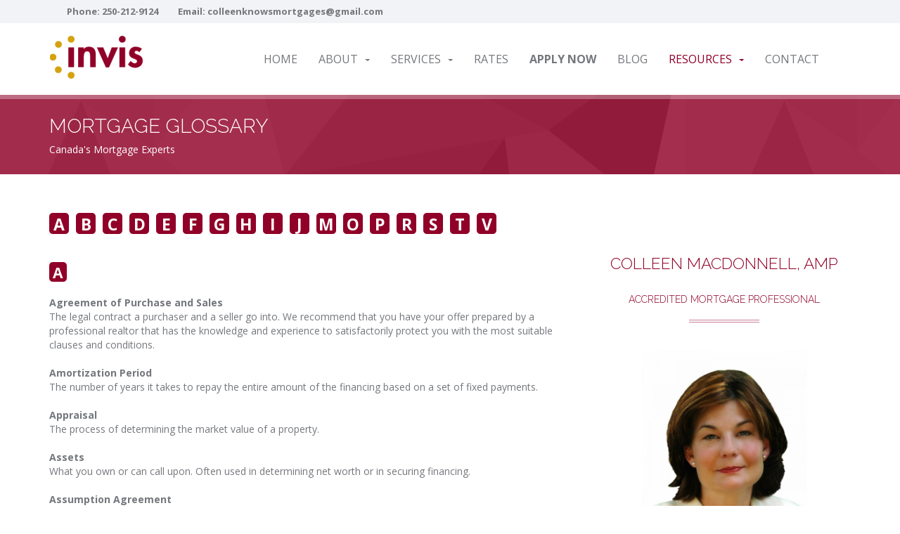

--- FILE ---
content_type: text/html; charset=UTF-8
request_url: https://www.kelownabroker.com/index.php/glossary
body_size: 8865
content:
<!DOCTYPE html>

<head>
<meta property='og:image' content='https://www.kelownabroker.com/userimages/6253_cm.jpg' /><meta name='twitter:image' content='https://www.kelownabroker.com/userimages/6253_cm.jpg' /><meta itemprop='name' content='Mortgage Glossary - Colleen MacDonnell, Accredited Mortgage Professional in Kelowna'>
<meta name='twitter:card' content='summary_large_image'>
<meta property='og:title' content='Mortgage Glossary - Colleen MacDonnell, Accredited Mortgage Professional in Kelowna' />
<meta name='twitter:title' content='Mortgage Glossary - Colleen MacDonnell, Accredited Mortgage Professional in Kelowna' />
<meta property='og:type' content='website' />
<meta property='og:url' content='https://www.kelownabroker.com/index.php/index.php/glossary' />
<meta itemprop='description' content='Mortgage Glossary - Full service residential mortgage service provider for first time home buyers, refinancing, renewals, construction and renovations.'>
<meta property='og:description' content='Mortgage Glossary - Full service residential mortgage service provider for first time home buyers, refinancing, renewals, construction and renovations.' />
<meta name='twitter:description' content='Mortgage Glossary - Full service residential mortgage service provider for first time home buyers, refinancing, renewals, construction and renovations.'>
<meta property='og:image' content='https://www.kelownabroker.com/images/logo_social.png' /><meta name='twitter:image' content='https://www.kelownabroker.com/images/logo_social.png' /><link rel='canonical' href='https://www.kelownabroker.com/index.php/glossary'><title>Mortgage Glossary - Colleen MacDonnell, Accredited Mortgage Professional in Kelowna</title>
<META NAME="Description" CONTENT="Mortgage Glossary - Full service residential mortgage service provider for first time home buyers, refinancing, renewals, construction and renovations.">
<META NAME="KeyWords" CONTENT="Mortgage Glossary, Colleen MacDonnell, Accredited Mortgage Professional, INVIS INC, Kelowna, Mortgage Agent, mortgage, mortgage application, reports, calculator, advice, first time home buyers, renewal, refinance, tax deductible, construction, renovation, credit repair, second home, self employed, new to canada, bad credit, commercial 
mortgage loans, financial services, real estate, personal loans, debt consolidation, low interest loans, mortgage services, Mortgage Rates Calculator, tax deductible">
<meta charset="utf-8" />
<meta name="viewport" content="width=device-width, initial-scale=1, maximum-scale=1">

<!-- Fav and touch icons -->
	<link rel="shortcut icon" type="image/x-icon" href="/images/fav_touch_icons/favicon_invis.ico" />

<!-- IE6-8 support of HTML5 elements -->
<!--[if lt IE 9]>
  <script src="https://html5shim.googlecode.com/svn/trunk/html5.js"></script>
<![endif]-->

<link href="https://fonts.googleapis.com/css?family=Raleway:300,500,900%7COpen+Sans:400,700,400italic" rel="stylesheet" type="text/css" />
<link rel="stylesheet" href="/css/bootstrap.min.css" />
<link rel="stylesheet" type="text/css" href="/rs-plugin/css/settings.css" media="screen" />
<link rel="stylesheet" href="/css/venobox.css" type="text/css" media="screen" />
<link rel="stylesheet" href="/css/style_invis.css"/>
<link rel="stylesheet" href="/css/roar.css"/>
<link rel="stylesheet" href="/autocomplete/jquery-ui.css" />
<link rel="stylesheet" href="/css/flexslider.css">
<link href='https://fonts.googleapis.com/css?family=Libre+Baskerville:400,700,400italic' rel='stylesheet' type='text/css'>

<!-- Modernizr -->
<script type="text/javascript" src="https://ajax.googleapis.com/ajax/libs/jquery/1.7.1/jquery.min.js"></script>
<script src="/jscripts/modernizr-2.8.1.min.js"></script>
<!-- calculator pop up window sizer -->
<script type='text/javascript' src='/jscripts/misc.js'></script>

<!-- Event Calendar Scripts -->

<!-- IE Fix for HTML5 Tags -->
<!--[if lt IE 9]><script src="https://html5shiv.googlecode.com/svn/trunk/html5.js"></script><![endif]-->

</head>
<body>
<!-- BEGIN WRAPPER -->
<div id="wrapper">

<!-- BEGIN HEADER -->
<header id="header">
    <div id="top-bar">
        <div class="container">
            <div class="row">
                <div class="col-sm-12">
                    <ul id="top-info">
                        <li>Phone: <a href='tel:250-212-9124'>250-212-9124</a></li>
<li>Email: <a href='mailto:colleenknowsmortgages@gmail.com'>colleenknowsmortgages@gmail.com</a></li>
                    </ul>
                </div>
            </div>
        </div>
    </div>
    <div id="nav-section">
        <div class="container">
            <div class="row">
                <div class="col-sm-12">
					                    <a href="https://www.kelownabroker.com/" class="nav-logo"><img src="/images/logo_invis.png" alt="Invis Canada" /></a>
                    
                    <!-- BEGIN MAIN MENU -->
                    <nav class="navbar">
                        <button id="nav-mobile-btn"><i class="fa fa-bars"></i></button>
                        <ul class="nav navbar-nav" style="font-size:16px;">
                            <li><a href="/index.php">Home</a></li>

                            <li class="dropdown">
                            <a href="#" data-toggle="dropdown" data-hover="dropdown">About<b class="caret"></b></a>
                                <ul class="dropdown-menu">
                                    <li><a href='/index.php/about'>Bio</a></li>
<li><a href='/index.php/video'>Educational Videos</a></li>
<li><a href="/index.php/testimonials">Testimonials</a></li>
<li><a href='/index.php/why_a_broker'>Why Use a Broker</a></li>
                                </ul>
                            </li>
                            <li class="dropdown"><a href="#" data-toggle="dropdown" data-hover="dropdown">Services<b class="caret"></b></a>
                    	<ul class="dropdown-menu">
<li><a href='/index.php/mortgages_first_time_home_buyers'>First Time Buyers</a></li>
<li><a href='/index.php/mortgages_pre-approval'>Mortgage Pre-Approval</a></li>
<li><a href='/index.php/mortgages_selfemployed'>Self-Employed</a></li>
<li><a href='/index.php/mortgages_new_to_canada'>New To Canada</a></li>
<li><a href='/index.php/mortgages_investment_properties'>Investment Properties</a></li>
<li><a href='/index.php/mortgages_debt_consolidation'>Debt Consolidation</a></li>
<li><a href='/index.php/mortgages_renewals'>Mortgage Renewal</a></li>
<li><a href='/index.php/mortgages_portability'>Mortgage Portability</a></li>
<li><a href='/index.php/mortgages_homeequity_renovations'>Home Equity / Renovations</a></li>
<li><a href='/index.php/mortgages_credit_repair'>Credit Improvement</a></li>
<li><a href='/index.php/mortgages_vacation_homes'>Vacation Homes</a></li>
<li><a href='/index.php/insurance'>Mortgage Insurance</a></li>
						</ul>
                    </li>
                    <li><a href='/index.php/rates'>Rates</a></li>
                    <li><a href="/index.php/mortgage_application"><strong>Apply Now</strong></a></li>
                    <li><a href="/index.php/blog">Blog</a></li>
                    <li class="dropdown"><a href="#" data-toggle="dropdown" data-hover="dropdown" class='active'>Resources<b class="caret"></b></a>
                        <ul class="dropdown-menu">
<li><a href='/index.php/mortgage_calculators'>Calculators</a></li>
<li><a href='/index.php/faqs'>Frequent Questions</a></li>
<li><a href='/index.php/glossary'>Mortgage Glossary</a></li>
<li><a href='/index.php/articles'>Latest News</a></li>
<li><a href='/index.php/links_of_interest'>Links Of Interest</a></li>
<li><a href='/index.php/newsletter'>Subscribe</a></li>
                        </ul>
                    </li>
                    <li><a href="/index.php/contact">Contact</a></li>
                        </ul>
                    </nav>
                    <!-- END MAIN MENU -->

                </div>
            </div>
        </div>
    </div>
</header>
<!-- END HEADER -->
<!-- BEGIN PAGE TITLE/BREADCRUMB -->
<div class="parallax colored-bg pattern-bg" data-stellar-background-ratio="0.5">
    <div class="container">
        <div class="row">
            <div class="col-sm-12">
                <h1 class="page-title">
                	Mortgage Glossary                </h1>
                <ul class="breadcrumb">
                    <li>Canada's Mortgage Experts</li>
                </ul>
            </div>
        </div>
    </div>
</div>
<div class="content">
    <div class="container">
        <div class="row">
        	<div class="main col-sm-8">
 <a name="top"></a><div class='glossaryletter'' onclick="location.href='#A';"><a href='#A' style='text-decoration:none;border-bottom:0px;' title='click to view'>A</a></div><div class='glossaryletter'' onclick="location.href='#B';"><a href='#B' style='text-decoration:none;border-bottom:0px;' title='click to view'>B</a></div><div class='glossaryletter'' onclick="location.href='#C';"><a href='#C' style='text-decoration:none;border-bottom:0px;' title='click to view'>C</a></div><div class='glossaryletter'' onclick="location.href='#D';"><a href='#D' style='text-decoration:none;border-bottom:0px;' title='click to view'>D</a></div><div class='glossaryletter'' onclick="location.href='#E';"><a href='#E' style='text-decoration:none;border-bottom:0px;' title='click to view'>E</a></div><div class='glossaryletter'' onclick="location.href='#F';"><a href='#F' style='text-decoration:none;border-bottom:0px;' title='click to view'>F</a></div><div class='glossaryletter'' onclick="location.href='#G';"><a href='#G' style='text-decoration:none;border-bottom:0px;' title='click to view'>G</a></div><div class='glossaryletter'' onclick="location.href='#H';"><a href='#H' style='text-decoration:none;border-bottom:0px;' title='click to view'>H</a></div><div class='glossaryletter'' onclick="location.href='#I';"><a href='#I' style='text-decoration:none;border-bottom:0px;' title='click to view'>I</a></div><div class='glossaryletter'' onclick="location.href='#J';"><a href='#J' style='text-decoration:none;border-bottom:0px;' title='click to view'>J</a></div><div class='glossaryletter'' onclick="location.href='#M';"><a href='#M' style='text-decoration:none;border-bottom:0px;' title='click to view'>M</a></div><div class='glossaryletter'' onclick="location.href='#O';"><a href='#O' style='text-decoration:none;border-bottom:0px;' title='click to view'>O</a></div><div class='glossaryletter'' onclick="location.href='#P';"><a href='#P' style='text-decoration:none;border-bottom:0px;' title='click to view'>P</a></div><div class='glossaryletter'' onclick="location.href='#R';"><a href='#R' style='text-decoration:none;border-bottom:0px;' title='click to view'>R</a></div><div class='glossaryletter'' onclick="location.href='#S';"><a href='#S' style='text-decoration:none;border-bottom:0px;' title='click to view'>S</a></div><div class='glossaryletter'' onclick="location.href='#T';"><a href='#T' style='text-decoration:none;border-bottom:0px;' title='click to view'>T</a></div><div class='glossaryletter'' onclick="location.href='#V';"><a href='#V' style='text-decoration:none;border-bottom:0px;' title='click to view'>V</a></div><div style='clear:both;padding-top:30px;'></div>
<a name='A'></a><div class='glossaryletterholder'>A</div><br>
<strong>Agreement of Purchase and Sales</strong> <br>
The legal contract a purchaser and a seller go into. We recommend that you have your offer prepared by a professional realtor that has the knowledge and experience to satisfactorily protect you with the most suitable clauses and conditions.<br><br>
<strong>Amortization Period</strong> <br>
The number of years it takes to repay the entire amount of the financing based on a set of fixed payments.<br><br>
<strong>Appraisal</strong> <br>
The process of determining the market value of a property.<br><br>
<strong>Assets</strong> <br>
What you own or can call upon. Often used in determining net worth or in securing financing.<br><br>
<strong>Assumption Agreement </strong> <br>
A legal document signed by a buyer that requires the buyer assume responsibility for the obligations of an existing mortgage. If someone assumes your mortgage, make sure that you get a release from the mortgage company to ensure that you are no longer liable for the debt.<br><br>
<a href='#top' class='blue'>back to top</a><br><br><br>
<a name='B'></a><div class='glossaryletterholder'>B</div><br>
<strong>Blended Payments</strong> <br>
Equal payments consisting of both an interest and a principal component. Typically, while the payment amount does not change, the principal portion increases, while the interest portion decreases.<br><br>
<a href='#top' class='blue'>back to top</a><br><br><br>
<a name='C'></a><div class='glossaryletterholder'>C</div><br>
<strong>Canada Mortgage and Housing Corporation (CMHC)</strong> <br>
CMHC is a federal Crown corporation that administers the National Housing Act (NHA). Among other services, they also insure mortgages for lenders that are greater than 80% of the purchase price or value of the home. The cost of that insurance is paid for by the borrower and is generally added to the mortgage amount. These mortgages are often referred to as 'Hi-Ratio' mortgages.<br><br>
<strong>Closed Mortgage</strong> <br>
A mortgage that cannot be prepaid or renegotiated for a set period of time without penalties.<br><br>
<strong>Closing Date</strong> <br>
The date on which the new owner takes possession of the property and the sale becomes final.<br><br>
<strong>Collateral</strong> <br>
An asset, such as term deposit, Canada Savings Bond, or automobile, that you offer as security for a loan.<br><br>
<strong>Conventional Mortgage</strong> <br>
A mortgage up to 80% of the purchase price or the value of the property. A mortgage exceeding 80% is referred to as a 'Hi-Ratio' mortgage and the lender will require insurance for that mortgage.<br><br>
<strong>Credit Scoring</strong> <br>
A system that assesses a borrower on a number of items, assigning points that are used to determine the borrower's credit worthiness.<br><br>
<a href='#top' class='blue'>back to top</a><br><br><br>
<a name='D'></a><div class='glossaryletterholder'>D</div><br>
<strong>Demand Loan</strong> <br>
A loan where the balance must be repaid upon request.<br><br>
<strong>Deposit</strong> <br>
A sum of money deposited in trust by the purchaser on making an offer to purchase. When the offer is accepted by the vendor (seller), the deposit is held in trust by the listing real estate broker, lawyer, or notary until the closing of the sale, at which point it is given to the vendor. If a house does not close because of the purchaser's failure to comply with the terms set out in the offer, the purchaser forgoes the deposit, and it is given to the vendor as compensation for the breaking of the contract (the offer).<br><br>
<a href='#top' class='blue'>back to top</a><br><br><br>
<a name='E'></a><div class='glossaryletterholder'>E</div><br>
<strong>Equity</strong> <br>
The difference between the market value of the property and any outstanding mortgages registered against the property. This difference belongs to the owner of that property.<br><br>
<a href='#top' class='blue'>back to top</a><br><br><br>
<a name='F'></a><div class='glossaryletterholder'>F</div><br>
<strong>First Mortgage</strong> <br>
A debt registered against a property that has first call on that property.<br><br>
<strong>Fixed-Rate Mortgage</strong> <br>
A mortgage for which the interest is set for the term of the mortgage.<br><br>
<a href='#top' class='blue'>back to top</a><br><br><br>
<a name='G'></a><div class='glossaryletterholder'>G</div><br>
<strong>Gross Debt Service Ratio (GDS)</strong> <br>
It is one of the mathematical calculations used by lenders to determine a borrower's capacity to repay a mortgage. It takes into account the mortgage payments, property taxes, approximate heating costs, and 50% of any maintenance fees, and this sum is then divided by the gross income of the applicants. <br><br>
<strong>Guarantor</strong> <br>
A person with an established credit rating and sufficient earnings who guarantees to repay the loan for the borrower if the borrower does not.<br><br>
<a href='#top' class='blue'>back to top</a><br><br><br>
<a name='H'></a><div class='glossaryletterholder'>H</div><br>
<strong>High-Ratio Mortgage</strong> <br>
A mortgage that exceeds 80% of the purchase price or appraised value of the property. This type of mortgage must be insured. <br><br>
<strong>Home Equity Line of Credit</strong> <br>
A personal line of credit secured against the borrower's property. <br><br>
<a href='#top' class='blue'>back to top</a><br><br><br>
<a name='I'></a><div class='glossaryletterholder'>I</div><br>
<strong>Interest Adjustment Date (IAD)</strong> <br>
The date on which the mortgage term will begin. This date is usually the first day of the month following the closing. The interest cost for those days from the closing date to the first of the month are usually paid at closing. That is why it is always better to close your deal towards the end of the month.<br><br>
<strong>Interest-Only Mortgage</strong> <br>
A mortgage on which only the monthly interest cost is paid each month. The full principal remains outstanding. The payment is lower than an amortized mortgage since once is not paying any principal<br><br>
<a href='#top' class='blue'>back to top</a><br><br><br>
<a name='J'></a><div class='glossaryletterholder'>J</div><br>
<strong>Joint Tenancy</strong> <br>
A form of ownership where the owners share equal ownership and have the same interest, common for purchases by spouses and partners. With right of survivorship, if one party dies, the other becomes the sole owner.<br><br>
<a href='#top' class='blue'>back to top</a><br><br><br>
<a name='M'></a><div class='glossaryletterholder'>M</div><br>
<strong>Mortgage</strong> <br>
A mortgage is a loan that uses a piece of real estate as a security. Once that loan is paid-off, the lender provides a discharge for that mortgage.<br><br>
<strong>Mortgagee</strong> <br>
The financial institution or person (lender) who is lending the money using a mortgage.<br><br>
<strong>Mortgagor</strong> <br>
The person who borrows the money using a mortgage.<br><br>
<a href='#top' class='blue'>back to top</a><br><br><br>
<a name='O'></a><div class='glossaryletterholder'>O</div><br>
<strong>Open Mortgage</strong> <br>
A mortgage that can be repaid at any time during the term without any penalty. For this convenience, the interest rate is usually slightly higher than a closed mortgage. A good option if you are planning to sell your property or pay-off the mortgage entirely. *some conditions may apply<br><br>
<a href='#top' class='blue'>back to top</a><br><br><br>
<a name='P'></a><div class='glossaryletterholder'>P</div><br>
<strong>P.I.T.</strong> <br>
Principal, interest, and property tax due on a mortgage. If your down payment is greater than 25% of the purchase price or appraised value, the lender will usually allow you to make your own property tax payments.<br><br>
<strong>Portable Mortgage</strong> <br>
An existing mortgage that can be transferred to a new property. One would want to port their mortgage in order to avoid any penalties, or if the interest rate is much lower than the current rates.<br><br>
<strong>Prepayment Penalty</strong> <br>
A fee charged a borrower by the lender when the borrower prepays all or part of a mortgage over and above the amount agreed upon. The Prepayment Penalty can vary from lender to lender, a usual charge is the greater of the Interest Rate Differential (IRD) or 3 months interest.<br><br>
<strong>Prime</strong> <br>
The lowest rate a financial institution charges its best customers.<br><br>
<strong>Principal</strong> <br>
The original amount of a loan, before interest.<br><br>
<a href='#top' class='blue'>back to top</a><br><br><br>
<a name='R'></a><div class='glossaryletterholder'>R</div><br>
<strong>Rate Commitment</strong> <br>
The number of days the lender will guarantee the mortgage rate on a mortgage approval. This can vary from lender to lender.<br><br>
<strong>Refinance</strong> <br>
Refers to the replacement of an existing debt obligation with a debt obligation under different terms. The most common consumer refinancing is for a home mortgage.<br />
<br />
If the replacement of debt occurs under financial distress, it is also referred to as debt restructuring.<br />
<br />
A loan (debt) can be refinanced for various reasons:<br />
<br />
1.) to take advantage of a better interest rate (which will result in either a reduced monthly payment or a reduced term); <br />
2.) to consolidate other debt(s) into one loan(this will result in a longer term); <br />
3.) to reduce the monthly repayment amount (this will result in a longer term) <br />
4.) to reduce or alter risk (e.g. changing from a variable-rate to a fixed-rate loan) <br />
5.) to free up cash (this will result in a longer term). <br />
<br />
Breaking your mortgage contract to renew at a new rate and a new term, may include a prepayment charge to reimburse your financial institution for the lost interest income. As a rule, the prepayment charge is based on three months interest or the interest rate differential (the difference between your current mortgage rate for the balance of your term and the new rate you want to refinance at), whichever is greater.<br />
<br />
This amount will tell you if you should refinance the mortgage. In most cases the shorter the remaining term - less than a year is best - the smaller the penalty. The longer the term left on your mortgage, the greater the prepayment penalties.<br />
<br />
<br><br>
<strong>Renewal</strong> <br>
When the mortgage term has concluded, your mortgage is up for renewal. It is open at this time for prepayment in part or in full, then renew with same lender or transfer to another lender at no cost (we can arrange).<br />
<br />
When renewing your mortgage, the banks often only offer the posted rates. You have to push a little harder for them to give you a break. They know that most homeowners don't want to have to shop around, so, they offer you a higher rate and hope that you will take it.<br><br>
<a href='#top' class='blue'>back to top</a><br><br><br>
<a name='S'></a><div class='glossaryletterholder'>S</div><br>
<strong>Second Mortgage</strong> <br>
A debt registered against a property that is secured by a second charge on the property.<br><br>
<strong>Switch</strong> <br>
To transfer an existing mortgage from one financial institution to another. We can have this arranged for you at no cost to you.<br><br>
<a href='#top' class='blue'>back to top</a><br><br><br>
<a name='T'></a><div class='glossaryletterholder'>T</div><br>
<strong>Tenants in Common</strong> <br>
A form of ownership where each owner has a separate and divisible interest in the property. Tenants in common are each issued a separate title reflecting their ownership, and they may hold unequal interests in the property. One party may sell without the permission of the other(s), and there is no right of survivorship.<br><br>
<strong>Term</strong> <br>
The period of time the financing agreement covers. The terms available are: 6 month, 1,2,3,4,5,6,7,10 year terms, and the interest rates will be fixed for whatever term once chooses.<br><br>
<strong>Total Debt Service (TDS) Ratio</strong> <br>
It is the other mathematical calculations used by lenders to determine a borrower's capacity to repay a mortgage. It takes into account the mortgage payments, property taxes, approximate heating costs, and 50% of any maintenance fees, and any other monthly obligations (i.e. personal loans, car payments, lines of credit, credit card debts, other mortgages, etc.), and this sum is then divided by the gross income of the applicants. <br><br>
<strong>Transfer Tax</strong> <br>
A tax payable to the Provincial Government by the purchaser upon the transfer of title from the seller. Depending where you are, this is called a Land Transfer Tax, Property Transfer Tax, Land Transfer & Mortgage Registration Fee, or Deed Transfer Tax.<br><br>
<a href='#top' class='blue'>back to top</a><br><br><br>
<a name='V'></a><div class='glossaryletterholder'>V</div><br>
<strong>Variable Rate Mortgage</strong> <br>
A mortgage for which the interest rate fluctuates based on changes in prime.<br><br>
<strong>Vendor Take Back (VTB) Mortgage</strong> <br>
A mortgage provided by the vendor (seller) to the buyer.<br><br>
<a href='#top' class='blue'>back to top</a><br><br><br>


<!-- AddThis Button BEGIN -->
<div style="padding:18px 0px 0px 5px;">
<a class="addthis_button" href="https://www.addthis.com/bookmark.php?v=300&amp;pubid=ra-505cc46e1ec379de">
<img src="//www.roarsolutions.com/globalwebitems/socialshare.png" width="225" height="25" alt="Bookmark and Share" style="border:0"/></a>
<script type="text/javascript">var addthis_config = {"data_track_addressbar":false};</script>
<script type="text/javascript" src="//s7.addthis.com/js/300/addthis_widget.js#pubid=ra-505cc46e1ec379de"></script>
</div>
<!-- to remove #. weird characters in address bar change->data_track_addressbar":false -->
<!-- AddThis Button END -->

        	</div>
            <div class="sidebar col-sm-4">
            	

<h2 class="section-title" data-animation-direction="from-bottom" data-animation-delay="50">Colleen Macdonnell, AMP<br/><br /><span style='font-size:14px;'>Accredited Mortgage Professional</span></h2>

<img src="/userimages/6253_cm.jpg" alt="Colleen Macdonnell, AMP<br/>" title="Colleen Macdonnell, AMP<br/>" style="display:block; margin-left:auto; margin-right:auto; max-width:235px;" />

<ul class="contact-us" data-animation-direction="from-bottom" data-animation-delay="250">

    <li><i class="fa fa-phone contact_icons"></i>

	<a href='tel:250-212-9124'>250-212-9124</a>
	</li>

    <li><i class="fa fa-envelope contact_icons"></i> <a href='mailto:colleenknowsmortgages@gmail.com'>colleenknowsmortgages@gmail.com</a></li>

</ul>




<!--<h2 class="section-title" data-animation-direction="from-bottom" data-animation-delay="50">Free Mortgage Evaluation</h2>-->

<div style='margin-bottom:25px;'>&nbsp;</div>
<div style='margin-bottom:5px;'>&nbsp;</div>
<div id="testimonials">
    <h2 class="section-title" data-animation-direction="from-right" data-animation-delay="50">Customer Reviews</h2>
    
    <div id="testimonials-slider" class="owl-carousel testimonials">
	<div class="item">
       <a href='/index.php/testimonials'><blockquote class="text" data-animation-direction="from-right" data-animation-delay="250">
            <p>Thank you so much for what you have done for our family. You made a big change in our life. :) I really appreciate and wish you the best.<br /><br />Hossein and family, September 2011</p>
        </blockquote></a>
        <div class="author" data-animation-direction="from-right" data-animation-delay="450">
        	<div>
            </div>
        </div>
    </div>
	<div class="item">
       <a href='/index.php/testimonials'><blockquote class="text" data-animation-direction="from-right" data-animation-delay="250">
            <p>Thanks Colleen for all your work getting me a home and also for taking me back!<br /><br />Jervis and family, October 2011</p>
        </blockquote></a>
        <div class="author" data-animation-direction="from-right" data-animation-delay="450">
        	<div>
            </div>
        </div>
    </div>
	<div class="item">
       <a href='/index.php/testimonials'><blockquote class="text" data-animation-direction="from-right" data-animation-delay="250">
            <p>Thank you for your work on a great rate!

<br /><br />Alex & Joyce, December 2011</p>
        </blockquote></a>
        <div class="author" data-animation-direction="from-right" data-animation-delay="450">
        	<div>
            </div>
        </div>
    </div>
    </div>
</div><h2 class="section-title" data-animation-direction="from-bottom" data-animation-delay="50">Latest News</h2>
<div style='padding: 0 25px;'> 
<div class='articles_date'><i class='fa fa-file-text-o'></i> -2025-12-08- <a href="/index.php/articles/viewarticle/1395/the-pros-and-cons-of-private-mortgages">The Pros and Cons of Private Mortgages</a></div><div style="margin-top:8px"></div> 
<div class='articles_date'><i class='fa fa-file-text-o'></i> -2025-11-08- <a href="/index.php/articles/viewarticle/1394/key-steps-to-qualifying-for-your-home-mortgage">Key Steps to Qualifying for Your Home Mortgage</a></div><div style="margin-top:8px"></div> 
<div class='articles_date'><i class='fa fa-file-text-o'></i> -2025-10-08- <a href="/index.php/articles/viewarticle/1393/the-role-of-mortgage-insurance-pmi-explained">The Role of Mortgage Insurance: PMI Explained</a></div><div style="margin-top:8px"></div> 
</div> 
<div style='padding: 0 25px;text-align:center;'><a href="/index.php/articles" title="Read More News">Read More News...</a></div> 


            </div>
        </div>
    </div>
</div>
<footer id="footer">
			<div id="footer-top" class="container">
				<div class="row">
					<div class="block col-sm-3">
                    	<h3>Colleen Macdonnell, AMP<br/></h3>
						<p>
                        Accredited Mortgage Professional<br />                        <br /><br /></p>
                        <h3>Social Connect</h3>
                        <ul class="social-networks">
                            <li><a href='https://www.linkedin.com/pub/colleen-macdonnell/63/16b/bb' target='_blank'><i class='fa fa-linkedin'></i></a></li>
<li><a href='https://www.facebook.com/pages/Kelowna-Mortgage-Broker-Colleen-Macdonnell/178363848940656' target='_blank'><i class='fa fa-facebook'></i></a></li>
<li><a href='https://twitter.com/Knowsmortgages' target='_blank'><i class='fa fa-twitter'></i></a></li>
							</ul>
					</div>
					<div class="block col-sm-3">
						<h3>Contact Info</h3>
						<ul class="footer-contacts">
							<li style="padding-top:0px;"><i class="fa fa-map-marker"></i>1735 Dolphin Avenue, Unit 101 B<br /> Kelowna, BC &nbsp;V1Y 8A6</li>
							<li style="padding-top:0px;"><i class='fa fa-phone'></i>
							Tel: <a href='tel:250-212-9124'>250-212-9124</a><br />
                            </li>
							<li><i class="fa fa-envelope"></i> <a href="mailto:colleenknowsmortgages@gmail.com">Email</a></li>
						</ul>
					</div>
					<div class="block col-sm-3">
						<h3>Helpful Links</h3>
						<ul class="footer-links">
							<li><a href="/index.php/mortgage_services">Mortgages</a></li>
							<li><a href="/index.php/mortgage_calculators">Calculators</a></li>
							<li><a href="/index.php/mortgage_application">Apply Now</a></li>
							<li><a href="/index.php/contact">Contact</a></li>
						</ul>
					</div>
					<div class="block col-sm-3">
						<h3>Corporate Office</h3>
						 							<img src="/images/logo_invis_footer.png" alt="INVIS INC" title="INVIS INC" /><br /><br />
						                        <p>Broker #10801</p>
						<p>#1410-5140 Yonge Street North York, ON  M2N 6L7</p>
					</div>
				</div>
			</div>


			<!-- BEGIN COPYRIGHT -->
			<div id="copyright">
				<div class="container">
					<div class="row">
						<div class="col-sm-12" style="text-align:center;">
							&copy; 2025 INVIS INC. All rights reserved. <a href='/index.php/privacy'>Privacy Policy</a> | <a href='/index.php/sitemap'>Sitemap</a><br /><a href="https://www.roarsolutions.com" title="Mortgage Website Design and Hosting by Roar Solutions" target="_blank">Mortgage Website by Roar Solutions</a> | <a href="https://www.urbo.me" title="Urbo Social Content" target="_blank">Urbo Social Content</a>


						</div>
					</div>
				</div>
			</div>
			<!-- END COPYRIGHT -->

		</footer>
		<!-- END FOOTER -->


	<!-- END WRAPPER -->
<!-- Global site tag (gtag.js) - Google Analytics -->
<script async src='https://www.googletagmanager.com/gtag/js?id=G-JGTJ0W7N92'></script>
<script>
  window.dataLayer = window.dataLayer || [];
  function gtag(){dataLayer.push(arguments);}
  gtag('js', new Date());

  gtag('config', 'G-JGTJ0W7N92');
</script>	<!-- Libs -->
	<script src="/jscripts/common.js"></script>
    <script src="/jscripts/owl.carousel.min.js"></script>
	<script src="/jscripts/chosen.jquery.min.js"></script>

    <script src="/jscripts/countUp.min.js"></script>

	<!-- jQuery Revolution Slider -->
    <script type="text/javascript" src="/rs-plugin/js/jquery.themepunch.tools.min.js"></script>
    <script type="text/javascript" src="/rs-plugin/js/jquery.themepunch.revolution.min.js"></script>

	<!-- Template Scripts -->
	<script src="/jscripts/variables.js"></script>
	<script src="/jscripts/scripts.js"></script>
    <script src="/jscripts/jquery.flexslider.js"></script>
    <script src="/jscripts/venobox.min.js" type="text/javascript"></script>
	    <script type="text/javascript">
		$(document).ready(function(){
			/* default settings */
			$('.venobox').venobox();
		});
	</script>

</body>
</html>


--- FILE ---
content_type: text/css
request_url: https://www.kelownabroker.com/css/roar.css
body_size: 5580
content:
@charset "utf-8";
/* CSS Document */



/*forms*/

#tdgraynormal
{
		
		color: #000000;
        font-weight: normal;
        BACKGROUND-COLOR: #FAFAFA
}		

.tdgraynormaldk
{
		
		color: #000000;
        font-weight: normal;
        BACKGROUND-COLOR: #E8F1FE
}

.redasterisk 
{
	font-weight: bold;
	color: #C60505;
	font-size: 15px;
}

.fontsmallgrey 
{
	font-weight: bold;
	color: #7A7A7A;
	font-size: 11px;
}

#error {
border-top: 2px #BF0606 solid;
border-bottom: 2px #BF0606 solid;
width:98%;
background-color:#FCBABA;
color: #BF0606;
font-weight: bold;
font-size: 17px; 
padding:6px 6px 6px 8px;
margin: 5px 0px 5px 0px;
}

.errortext {
color: #000000;
font-weight: bold;
font-size: 14px; 
margin: 5px 0px 5px 28px;
}
/*end forms*/

/* :::::::::::::::::::: FOOTER SUBSCRIBE FORM :::::::::::::::::::::: */
/* footer subscribe form */
#subscribe {
    /* border-top:1px solid #1E4F6A;
   background: transparent;
    background:-moz-linear-gradient(top, #6B8489 0%, #3C4746 18%, #2A3234 100%);
    background:-webkit-gradient(linear, left top, left bottom, color-stop(0%,#6B8489), color-stop(18%,#3C4746), color-stop(100%,#2A3234));
    filter:progid:DXImageTransform.Microsoft.gradient( startColorstr='#6B8489', endColorstr='#2A3234',GradientType=0 );
    background:linear-gradient(top, #6B8489 0%, #3C4746 18%, #2A3234 100%);*/
    height:60px;
    padding: 0px 0px 0px 5px;    
}

#subscribe form {
    float:left;
    width:216px;
}
#subscribe input{
    border:0px solid transparent;
    line-height:30px;
    height:30px;
    width:162px;
    margin:0 !important;
    padding:0;
    display:block;
    float:left;
}
#subscribe input[type="text"]{
    width:145px;
    padding:0px 0px 0px 5px;
	position:relative;
	
	-moz-border-radius:6px 0px 0px 6px;
    border-radius:6px 0px 0px 6px;
    
    -moz-box-shadow:inset 2px 2px 7px #d8d8d8;
    -webkit-box-shadow:inset 0px 0px 5px #444;
    box-shadow:0px 0px 5px #444;
    
    behavior:url(/css/pie.htc);
}
#subscribe input[type=submit]{
	padding-left:3px;
    -moz-border-radius:0 6px 6px 0;
    border-radius:0 6px 6px 0;
    border-bottom:1px solid #76b7cb;
    border-top:1px solid #93bbc8;
    height:30px;
    width:60px;
    color:#fff;
    font-size:13px;
    text-shadow:1px 1px 2px #666;
    font-weight:bold;
    position:relative;
    -moz-box-shadow:none;
    -webkit-box-shadow:none;
    box-shadow:0px 0px 5px #444;
    background:-webkit-gradient(linear, center bottom, center top, from(#56a9c2), to(#9ccad8));
    background:-moz-linear-gradient(top, #9ccad8, #56a9c2);
    -pie-background:linear-gradient(top, #9ccad8, #56a9c2);
    background:linear-gradient(top, #9ccad8, #56a9c2);
    behavior:url(/css/pie.htc);
}
#subscribe p {
	clear:both;
    margin-top:14px;
    line-height:1;
}

#subscribe h3 {
	color:#2E9321;
	font-size:15px;
	font-weight:normal;
	margin: 0px 0px 12px 0px;
	text-transform: none;
	text-align: left;
}
#subscribe a {
    color:#d2f5ff;
    opacity:.8;
    text-decoration:none;
    margin:20px 0 0;
}

#subscribe a:hover {
    opacity:1;
    text-decoration:underline;
}
/*end footer subscribe form */



/* FAQS page */
/* Tabs ------------------------------*/

.tab_content { font-size:12px; line-height:16px;}

.ui-tabs .ui-tabs-hide {
    position: absolute;
    left: -10000px;
}

.tabs {
	margin: 0 0 20px 0;
}

.tabs ul.nav {
	list-style: none;
	margin: 0;
	padding: 0;
}

.tabs ul.nav li {
	float: left;
	position: relative;
	margin: 0 2px -1px 0;
	z-index: 10;
}

.tabs ul.nav li a {
	border: 1px solid #EFEFEF;
	border-bottom: none;
	display: block;
	overflow: hidden;
	padding: 5px 10px 0 10px;
	height: 24px;
	background: #FBFBFB;
	-webkit-border-radius: 3px 3px 0 0;
	   -moz-border-radius: 3px 3px 0 0;
	   		border-radius: 3px 3px 0 0;
}

.tabs ul.nav li.ui-tabs-selected a {
	height: 25px;
	background: #fff;
	color: #3f3e3c;
}

.tabs .tab {
	background: #fff;
	padding: 10px;
	border: 1px solid #EFEFEF;
}

/* Toggle ------------------------------*/

.toggle {
	margin: 0 0 10px 0;
}

.toggle h4 {
	font-size: 15px;
	font-weight: bold;
	padding: 10px; 
	background: #FBFBFB;
	border: 1px solid #EFEFEF;
	cursor: pointer;
}

.toggle-inner {
	padding: 0px 10px 0px 10px;
	background: #fff;
	border: 1px solid #EFEFEF;
	border-top: none;
	font-size:14px;
}

.toggle .ui-icon {
	background: #F00;
	width: 10px;
	height: 10px;
	float: left;
	margin: 3px 10px 0 0;
}

.toggle .ui-icon {
    background: url(https://www.roaradvantage.com/global_images/shortcodes/toggles/toggle-closed.png) no-repeat;
    width: 12px;
    height: 12px;
    float: left;
    margin: 9px 10px 0 0;
}

.toggle .ui-state-active .ui-icon { background: url(https://www.roaradvantage.com/global_images/shortcodes/toggles/toggle-open.png) no-repeat; }	
			
/* end FAQS page styles */

/* Glossary page styles */
.glossaryletter, .glossaryletter a {
	-moz-border-radius: 5px;
	-webkit-border-radius: 5px;
	border-radius: 5px;
	width: 28px;
	height: 30px;
	font-size: 23px;
	font-weight: bold;
	color: #ffffff;
	padding-top: 0px;
	display: block;
	margin: 0px 10px 10px 0px;
	float: left;
	text-align: center;
	cursor: pointer;
}

.glossaryletterholder {
	-moz-border-radius: 5px;
	-webkit-border-radius: 5px;
	border-radius: 5px;
	width: 25px;
	height: 28px;
	font-size: 21px;
	font-weight: bold;
	color: #ffffff;
	padding-top: 0px;
	padding-right: 0px;
	padding-bottom: 0px;
	padding-left: 5px;
}
/* end Glossary page styles */

/* Event calendar styles */
/*
 * FullCalendar v1.5.3 Stylesheet
 *
 * Copyright (c) 2011 Adam Shaw
 * Dual licensed under the MIT and GPL licenses, located in
 * MIT-LICENSE.txt and GPL-LICENSE.txt respectively.
 *
 * Date: Mon Feb 6 22:40:40 2012 -0800
 *
 */


.fc {
	direction: ltr;
	text-align: left;
	}
	
.fc table {
	border-collapse: collapse;
	border-spacing: 0;
	}
	
html .fc,
.fc table {
	font-size: 1em;
	}
	
.fc td,
.fc th {
	padding: 0;
	vertical-align: top;
	}



/* Header
------------------------------------------------------------------------*/

.fc-header td {
	white-space: nowrap;
	}

.fc-header-left {
	width: 25%;
	text-align: left;
	}
	
.fc-header-center {
	text-align: center;
	}
	
.fc-header-right {
	width: 25%;
	text-align: right;
	}
	
.fc-header-title {
	display: inline-block;
	vertical-align: top;
	}
	
.fc-header-title h2 {
	margin-top: 0;
	white-space: nowrap;
	color:#333333;
	}
	
.fc .fc-header-space {
	padding-left: 10px;
	}
	
.fc-header .fc-button {
	margin-bottom: 1em;
	vertical-align: top;
	}
	
/* buttons edges butting together */

.fc-header .fc-button {
	margin-right: -1px;
	}
	
.fc-header .fc-corner-right {
	margin-right: 1px; /* back to normal */
	}
	
.fc-header .ui-corner-right {
	margin-right: 0; /* back to normal */
	}
	
/* button layering (for border precedence) */
	
.fc-header .fc-state-hover,
.fc-header .ui-state-hover {
	z-index: 2;
	}
	
.fc-header .fc-state-down {
	z-index: 3;
	}

.fc-header .fc-state-active,
.fc-header .ui-state-active {
	z-index: 4;
	}
	
	
	
/* Content
------------------------------------------------------------------------*/
	
.fc-content {
	clear: both;
	}
	
.fc-view {
	width: 100%; /* needed for view switching (when view is absolute) */
	overflow: hidden;
	}
	
	

/* Cell Styles
------------------------------------------------------------------------*/

.fc-widget-header,    /* <th>, usually */
.fc-widget-content {  /* <td>, usually */
	border: 1px solid #ccc;
	}
	
.fc-state-highlight { /* <td> today cell */ /* TODO: add .fc-today to <th> */
	background: #ffc;
	}
	
.fc-cell-overlay { /* semi-transparent rectangle while dragging */
	background: #9cf;
	opacity: .2;
	filter: alpha(opacity=20); /* for IE */
	}
	


/* Buttons
------------------------------------------------------------------------*/

.fc-button {
	position: relative;
	display: inline-block;
	cursor: pointer;
	}
	
.fc-state-default { /* non-theme */
	border-style: solid;
	border-width: 1px 0;
	}
	
.fc-button-inner {
	position: relative;
	float: left;
	overflow: hidden;
	}
	
.fc-state-default .fc-button-inner { /* non-theme */
	border-style: solid;
	border-width: 0 1px;
	}
	
.fc-button-content {
	position: relative;
	float: left;
	height: 1.9em;
	line-height: 1.9em;
	padding: 0 .6em;
	white-space: nowrap;
	}
	
/* icon (for jquery ui) */
	
.fc-button-content .fc-icon-wrap {
	position: relative;
	float: left;
	top: 50%;
	}
	
.fc-button-content .ui-icon {
	position: relative;
	float: left;
	margin-top: -50%;
	*margin-top: 0;
	*top: -50%;
	}
	
/* gloss effect */
	
.fc-state-default .fc-button-effect {
	position: absolute;
	top: 50%;
	left: 0;
	}
	
.fc-state-default .fc-button-effect span {
	position: absolute;
	top: -100px;
	left: 0;
	width: 500px;
	height: 100px;
	border-width: 100px 0 0 1px;
	border-style: solid;
	border-color: #fff;
	background: #444;
	opacity: .09;
	filter: alpha(opacity=9);
	}
	
/* button states (determines colors)  */
	
.fc-state-default,
.fc-state-default .fc-button-inner {
	border-style: solid;
	border-color: #ccc #bbb #aaa;
	background: #F3F3F3;
	color: #000;
	}
	
.fc-state-hover,
.fc-state-hover .fc-button-inner {
	border-color: #999;
	}
	
.fc-state-down,
.fc-state-down .fc-button-inner {
	border-color: #555;
	background: #777;
	}
	
.fc-state-active,
.fc-state-active .fc-button-inner {
	border-color: #555;
	background: #777;
	color: #fff;
	}
	
.fc-state-disabled,
.fc-state-disabled .fc-button-inner {
	color: #999;
	border-color: #ddd;
	}
	
.fc-state-disabled {
	cursor: default;
	}
	
.fc-state-disabled .fc-button-effect {
	display: none;
	}
	
	

/* Global Event Styles
------------------------------------------------------------------------*/
	 
.fc-event {
	border-style: solid;
	border-width: 0;
	font-size: .85em;
	cursor: default;
	}
	
a.fc-event,
.fc-event-draggable {
	cursor: pointer;
	}
	
a.fc-event {
	text-decoration: none;
	}
	
.fc-rtl .fc-event {
	text-align: right;
	}
	
.fc-event-skin {
	border-color: #36c;     /* default BORDER color */
	background-color: #36c; /* default BACKGROUND color */
	color: #fff;            /* default TEXT color */
	}
	
.fc-event-inner {
	position: relative;
	width: 100%;
	height: 100%;
	border-style: solid;
	border-width: 0;
	overflow: hidden;
	}
	
.fc-event-time,
.fc-event-title {
	padding: 0 1px;
	}
	
.fc .ui-resizable-handle { /*** TODO: don't use ui-resizable anymore, change class ***/
	display: block;
	position: absolute;
	z-index: 99999;
	overflow: hidden; /* hacky spaces (IE6/7) */
	font-size: 300%;  /* */
	line-height: 50%; /* */
	}
	
	
	
/* Horizontal Events
------------------------------------------------------------------------*/

.fc-event-hori {
	border-width: 1px 0;
	margin-bottom: 1px;
	}
	
/* resizable */
	
.fc-event-hori .ui-resizable-e {
	top: 0           !important; /* importants override pre jquery ui 1.7 styles */
	right: -3px      !important;
	width: 7px       !important;
	height: 100%     !important;
	cursor: e-resize;
	}
	
.fc-event-hori .ui-resizable-w {
	top: 0           !important;
	left: -3px       !important;
	width: 7px       !important;
	height: 100%     !important;
	cursor: w-resize;
	}
	
.fc-event-hori .ui-resizable-handle {
	_padding-bottom: 14px; /* IE6 had 0 height */
	}
	
	
	
/* Fake Rounded Corners (for buttons and events)
------------------------------------------------------------*/
	
.fc-corner-left {
	margin-left: 1px;
	}
	
.fc-corner-left .fc-button-inner,
.fc-corner-left .fc-event-inner {
	margin-left: -1px;
	}
	
.fc-corner-right {
	margin-right: 1px;
	}
	
.fc-corner-right .fc-button-inner,
.fc-corner-right .fc-event-inner {
	margin-right: -1px;
	}
	
.fc-corner-top {
	margin-top: 1px;
	}
	
.fc-corner-top .fc-event-inner {
	margin-top: -1px;
	}
	
.fc-corner-bottom {
	margin-bottom: 1px;
	}
	
.fc-corner-bottom .fc-event-inner {
	margin-bottom: -1px;
	}
	
	
	
/* Fake Rounded Corners SPECIFICALLY FOR EVENTS
-----------------------------------------------------------------*/
	
.fc-corner-left .fc-event-inner {
	border-left-width: 1px;
	}
	
.fc-corner-right .fc-event-inner {
	border-right-width: 1px;
	}
	
.fc-corner-top .fc-event-inner {
	border-top-width: 1px;
	}
	
.fc-corner-bottom .fc-event-inner {
	border-bottom-width: 1px;
	}
	
	
	
/* Reusable Separate-border Table
------------------------------------------------------------*/

table.fc-border-separate {
	border-collapse: separate;
	}
	
.fc-border-separate th,
.fc-border-separate td {
	border-width: 1px 0 0 1px;
	}
	
.fc-border-separate th.fc-last,
.fc-border-separate td.fc-last {
	border-right-width: 1px;
	}
	
.fc-border-separate tr.fc-last th,
.fc-border-separate tr.fc-last td {
	border-bottom-width: 1px;
	}
	
.fc-border-separate tbody tr.fc-first td,
.fc-border-separate tbody tr.fc-first th {
	border-top-width: 0;
	}
	
	

/* Month View, Basic Week View, Basic Day View
------------------------------------------------------------------------*/

.fc-grid th {
	text-align: center;
	}
	
.fc-grid .fc-day-number {
	float: right;
	padding: 0 2px;
	}
	
.fc-grid .fc-other-month .fc-day-number {
	opacity: 0.3;
	filter: alpha(opacity=30); /* for IE */
	/* opacity with small font can sometimes look too faded
	   might want to set the 'color' property instead
	   making day-numbers bold also fixes the problem */
	}
	
.fc-grid .fc-day-content {
	clear: both;
	padding: 2px 2px 1px; /* distance between events and day edges */
	}
	
/* event styles */
	
.fc-grid .fc-event-time {
	font-weight: bold;
	}
	
/* right-to-left */
	
.fc-rtl .fc-grid .fc-day-number {
	float: left;
	}
	
.fc-rtl .fc-grid .fc-event-time {
	float: right;
	}
	
	

/* Agenda Week View, Agenda Day View
------------------------------------------------------------------------*/

.fc-agenda table {
	border-collapse: separate;
	}
	
.fc-agenda-days th {
	text-align: center;
	}
	
.fc-agenda .fc-agenda-axis {
	width: 50px;
	padding: 0 4px;
	vertical-align: middle;
	text-align: right;
	white-space: nowrap;
	font-weight: normal;
	}
	
.fc-agenda .fc-day-content {
	padding: 2px 2px 1px;
	}
	
/* make axis border take precedence */
	
.fc-agenda-days .fc-agenda-axis {
	border-right-width: 1px;
	}
	
.fc-agenda-days .fc-col0 {
	border-left-width: 0;
	}
	
/* all-day area */
	
.fc-agenda-allday th {
	border-width: 0 1px;
	}
	
.fc-agenda-allday .fc-day-content {
	min-height: 34px; /* TODO: doesnt work well in quirksmode */
	_height: 34px;
	}
	
/* divider (between all-day and slots) */
	
.fc-agenda-divider-inner {
	height: 2px;
	overflow: hidden;
	}
	
.fc-widget-header .fc-agenda-divider-inner {
	background: #eee;
	}
	
/* slot rows */
	
.fc-agenda-slots th {
	border-width: 1px 1px 0;
	}
	
.fc-agenda-slots td {
	border-width: 1px 0 0;
	background: none;
	}
	
.fc-agenda-slots td div {
	height: 20px;
	}
	
.fc-agenda-slots tr.fc-slot0 th,
.fc-agenda-slots tr.fc-slot0 td {
	border-top-width: 0;
	}

.fc-agenda-slots tr.fc-minor th,
.fc-agenda-slots tr.fc-minor td {
	border-top-style: dotted;
	}
	
.fc-agenda-slots tr.fc-minor th.ui-widget-header {
	*border-top-style: solid; /* doesn't work with background in IE6/7 */
	}
	


/* Vertical Events
------------------------------------------------------------------------*/

.fc-event-vert {
	border-width: 0 1px;
	}
	
.fc-event-vert .fc-event-head,
.fc-event-vert .fc-event-content {
	position: relative;
	z-index: 2;
	width: 100%;
	overflow: hidden;
	}
	
.fc-event-vert .fc-event-time {
	white-space: nowrap;
	font-size: 10px;
	}
	
.fc-event-vert .fc-event-bg { /* makes the event lighter w/ a semi-transparent overlay  */
	position: absolute;
	z-index: 1;
	top: 0;
	left: 0;
	width: 100%;
	height: 100%;
	background: #fff;
	opacity: .3;
	filter: alpha(opacity=30);
	}
	
.fc .ui-draggable-dragging .fc-event-bg, /* TODO: something nicer like .fc-opacity */
.fc-select-helper .fc-event-bg {
	display: none\9; /* for IE6/7/8. nested opacity filters while dragging don't work */
	}
	
/* resizable */
	
.fc-event-vert .ui-resizable-s {
	bottom: 0        !important; /* importants override pre jquery ui 1.7 styles */
	width: 100%      !important;
	height: 8px      !important;
	overflow: hidden !important;
	line-height: 8px !important;
	font-size: 11px  !important;
	font-family: monospace;
	text-align: center;
	cursor: s-resize;
	}
	
.fc-agenda .ui-resizable-resizing { /* TODO: better selector */
	_overflow: hidden;
	}
	
	

/* Event calendar styles */

.calendar-event1 p {
	margin-left: 12px;
}
.calendar-event1 {
	margin-bottom: 12px;
	padding-bottom:15px;
	border-bottom: 1px solid #999;
}
.calendar-event1 .event-title1 {
	font-size: 16px;
	padding-top: 6px;
	font-weight: bold;
	color: #000000;
}
.calendar-event1 .event-meta1 {
	font-size: 13px;
	padding-top: 8px;
	padding-bottom: 6px;
}
.event-cal-icon1 {
	background: url(https://www.roaradvantage.com/global_images/events/icon-calendar.gif) no-repeat -4px -2px;
	width: 59px;
	height: 70px;
	text-align: center;
	color: #fff;
	float: left;
	margin-right: 10px;
	margin-bottom:65px;
	font-family: Arial, Helvetica, "Helvetica Neue", Geneva, sans-serif;
}
.event-cal-icon2 {
	background: url(https://www.roaradvantage.com/global_images/events/icon-calendar.gif) no-repeat -4px -2px;
	width: 59px;
	height: 70px;
	text-align: center;
	color: #fff;
	float: left;
	margin-right: 10px;	
	font-family: Arial, Helvetica, "Helvetica Neue", Geneva, sans-serif;
}
span.month1 {
	font-weight: bold;
	display: block;
	padding-top: 4px;
	text-transform: uppercase;
}
span.day1 {
	font-weight: bold;
	font-size: 25px;
	display: block;
	padding-top: 6px;
}

/* Event sign up form styles */
.event_signup {
	margin: 15px;
	padding: 20px;
	border: 1px solid #999;	
	width:400px;
	padding-bottom:0px;
}
.event_signup input {
	width:225px;	
}
.event_signup input[name=skilltest] {
	width:97px;
}
.event_signup input[type=submit] {
	width:100px;
	height:30px;
	float:right;
	margin-right:110px;
}
/* End event signup form */
/* blog styles */
#subpageblog {
border-top:4px solid #01afee; 
border-bottom: 4px solid #01afee;
background: #f6f6f6; 
width: 100%; 
margin-bottom:20px;
color:#545454;
font-size:11px;
padding:0px;
}

#subpageblog h4					{ font-family: ProximaNova, Arial, Helvetica, sans-serif; font-weight:normal; font-size:24px; margin:0 0 7px 0px; color: #01afee; border-bottom:0px;}
#subpageblog h5					{ font-family: ProximaNova, Arial, Helvetica, sans-serif; font-size:1.6em; }
#subpageblog h5 a				{ font-family: ProximaNova, Arial, Helvetica, sans-serif; color: #6c6a69 !important; text-decoration:none; font-weight:normal !important; }
#subpageblog h5 a:hover			{ font-family: ProximaNova, Arial, Helvetica, sans-serif; text-decoration:underline; }
#subpageblog h5.active, #subpageblog h5.active a
{
	background-color:#01afee;
	color:#ffffff !important;
	padding:5px 5px 5px 10px;
	margin-left:-5px;
	border-radius: 4px;
	-moz-border-radius: 4px;
	
		
}
#blognew {
	padding-top:25px;
		
}
#blognew .author_link {
	color:#01afee !important;
}
#blognew h2 a:link, #blognew h2 a:visited, #blognew h2 {
	font-size:32px;
	font-weight:normal;
	color:#01afee;
}
@media only screen and (max-width: 767px) {
	#blognew h2 a:link, #blognew h2 a:visited, #blognew h2 {
	font-size:22px;
	
	}
	.posted_by{
		clear:both;	
	}
}
#readmore {
background-color:#01afee;
-webkit-border-radius: 4px;
-moz-border-radius: 4px;
-ms-border-radius: 4px;
-o-border-radius: 4px;
border-radius: 4px;
padding: 0.7em 1.225em;
font-size: 1em;
line-height: 1em;
-webkit-box-shadow: 0 2px 0 #239ac5,0 2.8px 2px rgba(0,0,0,0.25);
-moz-box-shadow: 0 2px 0 #239ac5,0 2.8px 2px rgba(0,0,0,0.25);
box-shadow: 0 2px 0 #239ac5,0 2.8px 2px rgba(0,0,0,0.25);
color:#fff !important;
margin-top:15px;
}
#blognew a:hover {
text-decoration: underline;
}
#blognew div.section {
position: relative;
overflow: hidden;
padding: 0px 0px 30px 0px;
margin: 0px 0px 12px 0px;
background: url('https://www.roaradvantage.com/global_images/blog/dots_horizontal.png') left bottom repeat-x;
}

/* END blog styles */

/* FORM styles */
.success {
	color: #3F9153;
	background: #D7F7DF url(/images/list-check.png) right top no-repeat;
	border: 1px solid #A3F7B8;
	margin: 5px 0;
	padding: 5px;
}
.errorjs {
	color: #C24848;
	background: #FFD6D6 url(/images/list-cross.png) right top no-repeat;
	border: 1px solid #FFC2C2;
	margin: 5px 0;
	padding: 5px;
}
.unfilled {
	background: #f0f0f0;
	border: 1px solid #dedede;
	margin: 5px 0;
	padding: 5px;	
}
.buttoncontact {
	border: none;
	display: inline-block;
	font-size: 14px;
	font-family: 'Lato', Arial, Georgia !important;
	letter-spacing: -0.5px;
	color: #fff;
	font-weight:bold;
	cursor: pointer;
	text-decoration: none;
	margin: 10px 0 10px;
	padding: 9px 18px 11px 18px;
	float: left;
}
.error {
	border-top: 2px #BF0606 solid;
	border-bottom: 2px #BF0606 solid;
	width: 100%;
	background-color: #FCBABA;
	color: #BF0606;
	font-weight: bold;
	font-size: 12px;
	padding: 6px 6px 6px 8px;
	margin: 5px 0px 5px 0px;
}
#form_display_success_sidebar {
	width: 100%;
	-moz-border-radius: 5px;
	-webkit-border-radius: 5px;
	border-radius: 5px; 
	padding:10px; background: #D7F7DF;
	color:#3F9153;
	font-weight:bold;
	font-size:14px;
	visibility:hidden;
	position:absolute;
}
#loading_sidebar {
	backgounr-color: #ffffff;
	background-image: url(/images/loading.gif);
	background-repeat: no-repeat;
	visibility:hidden;
	position:absolute;
	width:180px;
	height:120px;
	top:30%;
	left:50%;
	margin-left:-90px;
	margin-top:-60px;	
	z-index: 99;
}
#process_error_sidebar {
	width: 100%;
	-moz-border-radius: 5px;
	-webkit-border-radius: 5px;
	border-radius: 5px; 
	padding:10px; background: #FCBABA;
	color:#BF0606;
	font-weight:bold;
	font-size:14px;
	visibility:hidden;
	position:absolute;
}
.form_container {
	margin-top:85px;
}
.form_heading {
	background: #ffffff;
	width: 100%;
	border-bottom: 1px solid #cccccc;
	padding: 10px 20px 10px 20px;
}
.input_box {
	background: #ededed;
	width: 100%;
	border-top: 1px solid #ffffff;
	border-bottom: 1px solid #cccccc;
	padding: 10px 25px 10px 20px;
	position: relative;
}
.required {
	background: #ededed;
}
.correct {
	background: #d7f7df;
}
.invalid {
	background: #ffd6d6;
}
.label {
	width: 25%;
	float: left;
}
.input_field {
	width: 75%;
	float: right;
}

textarea {
	width:100%;
	border:none;	
}
label {
	font-size:14px;
	font-weight:normal;
	vertical-align:baseline;	
}
input[type="radio"] {
	height: auto;
	width: auto;
}
input[type="submit"]{
	height:auto;	
}
.check_r label, .check_l input {
	height:16px;	
}

.check_l {
	width:10%;
	float:left;
}
.check_r {
	width:90%;
	float:right;
}
textarea {
	background-color: #ffffff;
}
.wide_l  {
	width: 35%;
}
.wide_r {
	width: 65%;
}
.button_submit {
	border: none;
	font-size: 14px;
	color: #fff;
	cursor: pointer;
	text-decoration: none;
	margin-top: 10px;
	padding: 9px 18px 11px 18px;
	width: auto;
	height: auto;
}
#form_display_success {
	width: 90%;
	-moz-border-radius: 5px;
	-webkit-border-radius: 5px;
	border-radius: 5px;
	padding: 20px;
	background: #D7F7DF;
	text-align:center;
	
	visibility: hidden;
	position: absolute;
}
#form_display_success h2 {
		color: #3F9153;
}
#loading {
	backgounr-color: #ffffff;
	background-image: url(/images/loading.gif);
	background-repeat: no-repeat;
	visibility: hidden;
	position: absolute;
	width: 180px;
	height: 120px;
	top: 30%;
	left: 50%;
	margin-left: -90px;
	margin-top: -60px;
	z-index: 99;
}
#process_error {
	width: 100%;
	-moz-border-radius: 5px;
	-webkit-border-radius: 5px;
	border-radius: 5px;
	padding: 10px;
	background: #FCBABA;
	color: #BF0606;
	font-weight: bold;
	font-size: 14px;
	visibility: hidden;
	position: absolute;
}
input[type="text"]#contact_info { display: none; }
.rate_header {
	padding:18px 0;
	border: 1px solid #e3e3e3;
}
.rate_header h2 {
	text-align:center;	
}
.rate_container {
	border: 1px solid #e3e3e3
}
.line_even {
	background-color:#f1f3f6;
	border: 1px solid #e3e3e3;
	border-top: none;
	padding: 15px;
	font-size: 12pt;	
}
.line_odd {
	background-color:#fff;	
	border: 1px solid #e3e3e3;
	border-top: none;
	padding: 15px;
	font-size: 12pt;
	text-align:center;
}
.line_even td, .line_odd td {
	
	border: 1px solid #e3e3e3;
	border-top: none;
	padding: 15px;
	font-size: 12pt;
	text-align:center;
}